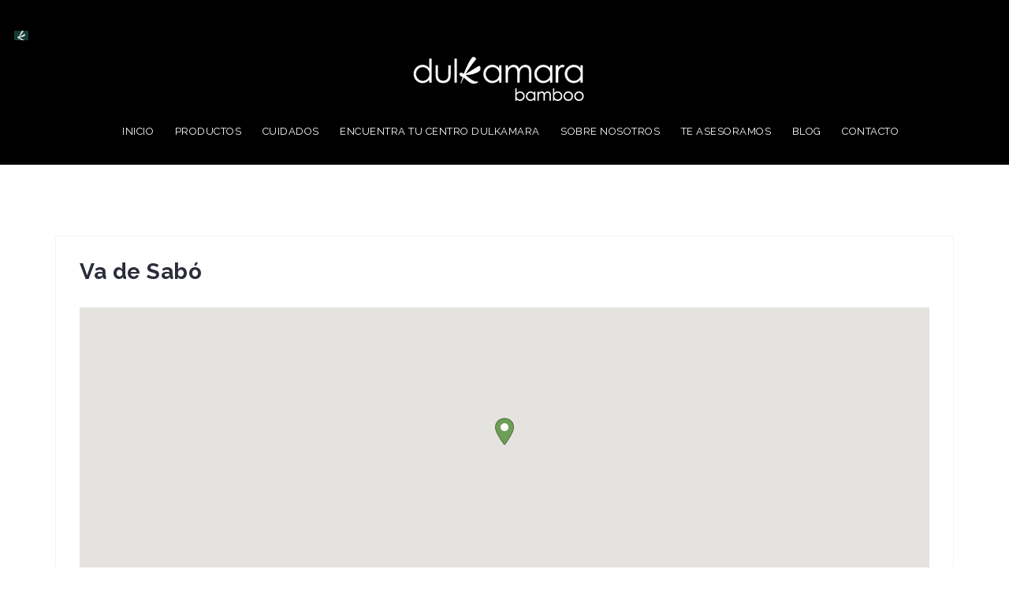

--- FILE ---
content_type: text/html; charset=UTF-8
request_url: https://dulkamara.es/tienda/va-de-sabo/
body_size: 9422
content:
<!DOCTYPE html>
<html lang="es-ES">
<head>
<meta charset="UTF-8">
<meta name="viewport" content="width=device-width, initial-scale=1">
<link rel="profile" href="https://gmpg.org/xfn/11">
<link rel="pingback" href="https://dulkamara.es/xmlrpc.php">

<title>Va de Sabó &#8211; dulkamara bamboo</title>
<meta name='robots' content='max-image-preview:large' />
<link rel='dns-prefetch' href='//fonts.googleapis.com' />
<link rel='dns-prefetch' href='//s.w.org' />
<link rel="alternate" type="application/rss+xml" title="dulkamara bamboo &raquo; Feed" href="https://dulkamara.es/feed/" />
<link rel="alternate" type="application/rss+xml" title="dulkamara bamboo &raquo; Feed de los comentarios" href="https://dulkamara.es/comments/feed/" />
<script type="text/javascript">
window._wpemojiSettings = {"baseUrl":"https:\/\/s.w.org\/images\/core\/emoji\/14.0.0\/72x72\/","ext":".png","svgUrl":"https:\/\/s.w.org\/images\/core\/emoji\/14.0.0\/svg\/","svgExt":".svg","source":{"concatemoji":"https:\/\/dulkamara.es\/wp-includes\/js\/wp-emoji-release.min.js?ver=6.0.1"}};
/*! This file is auto-generated */
!function(e,a,t){var n,r,o,i=a.createElement("canvas"),p=i.getContext&&i.getContext("2d");function s(e,t){var a=String.fromCharCode,e=(p.clearRect(0,0,i.width,i.height),p.fillText(a.apply(this,e),0,0),i.toDataURL());return p.clearRect(0,0,i.width,i.height),p.fillText(a.apply(this,t),0,0),e===i.toDataURL()}function c(e){var t=a.createElement("script");t.src=e,t.defer=t.type="text/javascript",a.getElementsByTagName("head")[0].appendChild(t)}for(o=Array("flag","emoji"),t.supports={everything:!0,everythingExceptFlag:!0},r=0;r<o.length;r++)t.supports[o[r]]=function(e){if(!p||!p.fillText)return!1;switch(p.textBaseline="top",p.font="600 32px Arial",e){case"flag":return s([127987,65039,8205,9895,65039],[127987,65039,8203,9895,65039])?!1:!s([55356,56826,55356,56819],[55356,56826,8203,55356,56819])&&!s([55356,57332,56128,56423,56128,56418,56128,56421,56128,56430,56128,56423,56128,56447],[55356,57332,8203,56128,56423,8203,56128,56418,8203,56128,56421,8203,56128,56430,8203,56128,56423,8203,56128,56447]);case"emoji":return!s([129777,127995,8205,129778,127999],[129777,127995,8203,129778,127999])}return!1}(o[r]),t.supports.everything=t.supports.everything&&t.supports[o[r]],"flag"!==o[r]&&(t.supports.everythingExceptFlag=t.supports.everythingExceptFlag&&t.supports[o[r]]);t.supports.everythingExceptFlag=t.supports.everythingExceptFlag&&!t.supports.flag,t.DOMReady=!1,t.readyCallback=function(){t.DOMReady=!0},t.supports.everything||(n=function(){t.readyCallback()},a.addEventListener?(a.addEventListener("DOMContentLoaded",n,!1),e.addEventListener("load",n,!1)):(e.attachEvent("onload",n),a.attachEvent("onreadystatechange",function(){"complete"===a.readyState&&t.readyCallback()})),(e=t.source||{}).concatemoji?c(e.concatemoji):e.wpemoji&&e.twemoji&&(c(e.twemoji),c(e.wpemoji)))}(window,document,window._wpemojiSettings);
</script>
<style type="text/css">
img.wp-smiley,
img.emoji {
	display: inline !important;
	border: none !important;
	box-shadow: none !important;
	height: 1em !important;
	width: 1em !important;
	margin: 0 0.07em !important;
	vertical-align: -0.1em !important;
	background: none !important;
	padding: 0 !important;
}
</style>
	<link rel='stylesheet' id='west-bootstrap-css'  href='https://dulkamara.es/wp-content/themes/west/css/bootstrap/bootstrap.min.css?ver=1' type='text/css' media='all' />
<link rel='stylesheet' id='wp-block-library-css'  href='https://dulkamara.es/wp-includes/css/dist/block-library/style.min.css?ver=6.0.1' type='text/css' media='all' />
<style id='global-styles-inline-css' type='text/css'>
body{--wp--preset--color--black: #000000;--wp--preset--color--cyan-bluish-gray: #abb8c3;--wp--preset--color--white: #ffffff;--wp--preset--color--pale-pink: #f78da7;--wp--preset--color--vivid-red: #cf2e2e;--wp--preset--color--luminous-vivid-orange: #ff6900;--wp--preset--color--luminous-vivid-amber: #fcb900;--wp--preset--color--light-green-cyan: #7bdcb5;--wp--preset--color--vivid-green-cyan: #00d084;--wp--preset--color--pale-cyan-blue: #8ed1fc;--wp--preset--color--vivid-cyan-blue: #0693e3;--wp--preset--color--vivid-purple: #9b51e0;--wp--preset--gradient--vivid-cyan-blue-to-vivid-purple: linear-gradient(135deg,rgba(6,147,227,1) 0%,rgb(155,81,224) 100%);--wp--preset--gradient--light-green-cyan-to-vivid-green-cyan: linear-gradient(135deg,rgb(122,220,180) 0%,rgb(0,208,130) 100%);--wp--preset--gradient--luminous-vivid-amber-to-luminous-vivid-orange: linear-gradient(135deg,rgba(252,185,0,1) 0%,rgba(255,105,0,1) 100%);--wp--preset--gradient--luminous-vivid-orange-to-vivid-red: linear-gradient(135deg,rgba(255,105,0,1) 0%,rgb(207,46,46) 100%);--wp--preset--gradient--very-light-gray-to-cyan-bluish-gray: linear-gradient(135deg,rgb(238,238,238) 0%,rgb(169,184,195) 100%);--wp--preset--gradient--cool-to-warm-spectrum: linear-gradient(135deg,rgb(74,234,220) 0%,rgb(151,120,209) 20%,rgb(207,42,186) 40%,rgb(238,44,130) 60%,rgb(251,105,98) 80%,rgb(254,248,76) 100%);--wp--preset--gradient--blush-light-purple: linear-gradient(135deg,rgb(255,206,236) 0%,rgb(152,150,240) 100%);--wp--preset--gradient--blush-bordeaux: linear-gradient(135deg,rgb(254,205,165) 0%,rgb(254,45,45) 50%,rgb(107,0,62) 100%);--wp--preset--gradient--luminous-dusk: linear-gradient(135deg,rgb(255,203,112) 0%,rgb(199,81,192) 50%,rgb(65,88,208) 100%);--wp--preset--gradient--pale-ocean: linear-gradient(135deg,rgb(255,245,203) 0%,rgb(182,227,212) 50%,rgb(51,167,181) 100%);--wp--preset--gradient--electric-grass: linear-gradient(135deg,rgb(202,248,128) 0%,rgb(113,206,126) 100%);--wp--preset--gradient--midnight: linear-gradient(135deg,rgb(2,3,129) 0%,rgb(40,116,252) 100%);--wp--preset--duotone--dark-grayscale: url('#wp-duotone-dark-grayscale');--wp--preset--duotone--grayscale: url('#wp-duotone-grayscale');--wp--preset--duotone--purple-yellow: url('#wp-duotone-purple-yellow');--wp--preset--duotone--blue-red: url('#wp-duotone-blue-red');--wp--preset--duotone--midnight: url('#wp-duotone-midnight');--wp--preset--duotone--magenta-yellow: url('#wp-duotone-magenta-yellow');--wp--preset--duotone--purple-green: url('#wp-duotone-purple-green');--wp--preset--duotone--blue-orange: url('#wp-duotone-blue-orange');--wp--preset--font-size--small: 13px;--wp--preset--font-size--medium: 20px;--wp--preset--font-size--large: 36px;--wp--preset--font-size--x-large: 42px;}.has-black-color{color: var(--wp--preset--color--black) !important;}.has-cyan-bluish-gray-color{color: var(--wp--preset--color--cyan-bluish-gray) !important;}.has-white-color{color: var(--wp--preset--color--white) !important;}.has-pale-pink-color{color: var(--wp--preset--color--pale-pink) !important;}.has-vivid-red-color{color: var(--wp--preset--color--vivid-red) !important;}.has-luminous-vivid-orange-color{color: var(--wp--preset--color--luminous-vivid-orange) !important;}.has-luminous-vivid-amber-color{color: var(--wp--preset--color--luminous-vivid-amber) !important;}.has-light-green-cyan-color{color: var(--wp--preset--color--light-green-cyan) !important;}.has-vivid-green-cyan-color{color: var(--wp--preset--color--vivid-green-cyan) !important;}.has-pale-cyan-blue-color{color: var(--wp--preset--color--pale-cyan-blue) !important;}.has-vivid-cyan-blue-color{color: var(--wp--preset--color--vivid-cyan-blue) !important;}.has-vivid-purple-color{color: var(--wp--preset--color--vivid-purple) !important;}.has-black-background-color{background-color: var(--wp--preset--color--black) !important;}.has-cyan-bluish-gray-background-color{background-color: var(--wp--preset--color--cyan-bluish-gray) !important;}.has-white-background-color{background-color: var(--wp--preset--color--white) !important;}.has-pale-pink-background-color{background-color: var(--wp--preset--color--pale-pink) !important;}.has-vivid-red-background-color{background-color: var(--wp--preset--color--vivid-red) !important;}.has-luminous-vivid-orange-background-color{background-color: var(--wp--preset--color--luminous-vivid-orange) !important;}.has-luminous-vivid-amber-background-color{background-color: var(--wp--preset--color--luminous-vivid-amber) !important;}.has-light-green-cyan-background-color{background-color: var(--wp--preset--color--light-green-cyan) !important;}.has-vivid-green-cyan-background-color{background-color: var(--wp--preset--color--vivid-green-cyan) !important;}.has-pale-cyan-blue-background-color{background-color: var(--wp--preset--color--pale-cyan-blue) !important;}.has-vivid-cyan-blue-background-color{background-color: var(--wp--preset--color--vivid-cyan-blue) !important;}.has-vivid-purple-background-color{background-color: var(--wp--preset--color--vivid-purple) !important;}.has-black-border-color{border-color: var(--wp--preset--color--black) !important;}.has-cyan-bluish-gray-border-color{border-color: var(--wp--preset--color--cyan-bluish-gray) !important;}.has-white-border-color{border-color: var(--wp--preset--color--white) !important;}.has-pale-pink-border-color{border-color: var(--wp--preset--color--pale-pink) !important;}.has-vivid-red-border-color{border-color: var(--wp--preset--color--vivid-red) !important;}.has-luminous-vivid-orange-border-color{border-color: var(--wp--preset--color--luminous-vivid-orange) !important;}.has-luminous-vivid-amber-border-color{border-color: var(--wp--preset--color--luminous-vivid-amber) !important;}.has-light-green-cyan-border-color{border-color: var(--wp--preset--color--light-green-cyan) !important;}.has-vivid-green-cyan-border-color{border-color: var(--wp--preset--color--vivid-green-cyan) !important;}.has-pale-cyan-blue-border-color{border-color: var(--wp--preset--color--pale-cyan-blue) !important;}.has-vivid-cyan-blue-border-color{border-color: var(--wp--preset--color--vivid-cyan-blue) !important;}.has-vivid-purple-border-color{border-color: var(--wp--preset--color--vivid-purple) !important;}.has-vivid-cyan-blue-to-vivid-purple-gradient-background{background: var(--wp--preset--gradient--vivid-cyan-blue-to-vivid-purple) !important;}.has-light-green-cyan-to-vivid-green-cyan-gradient-background{background: var(--wp--preset--gradient--light-green-cyan-to-vivid-green-cyan) !important;}.has-luminous-vivid-amber-to-luminous-vivid-orange-gradient-background{background: var(--wp--preset--gradient--luminous-vivid-amber-to-luminous-vivid-orange) !important;}.has-luminous-vivid-orange-to-vivid-red-gradient-background{background: var(--wp--preset--gradient--luminous-vivid-orange-to-vivid-red) !important;}.has-very-light-gray-to-cyan-bluish-gray-gradient-background{background: var(--wp--preset--gradient--very-light-gray-to-cyan-bluish-gray) !important;}.has-cool-to-warm-spectrum-gradient-background{background: var(--wp--preset--gradient--cool-to-warm-spectrum) !important;}.has-blush-light-purple-gradient-background{background: var(--wp--preset--gradient--blush-light-purple) !important;}.has-blush-bordeaux-gradient-background{background: var(--wp--preset--gradient--blush-bordeaux) !important;}.has-luminous-dusk-gradient-background{background: var(--wp--preset--gradient--luminous-dusk) !important;}.has-pale-ocean-gradient-background{background: var(--wp--preset--gradient--pale-ocean) !important;}.has-electric-grass-gradient-background{background: var(--wp--preset--gradient--electric-grass) !important;}.has-midnight-gradient-background{background: var(--wp--preset--gradient--midnight) !important;}.has-small-font-size{font-size: var(--wp--preset--font-size--small) !important;}.has-medium-font-size{font-size: var(--wp--preset--font-size--medium) !important;}.has-large-font-size{font-size: var(--wp--preset--font-size--large) !important;}.has-x-large-font-size{font-size: var(--wp--preset--font-size--x-large) !important;}
</style>
<link rel='stylesheet' id='contact-form-7-css'  href='https://dulkamara.es/wp-content/plugins/contact-form-7/includes/css/styles.css?ver=5.1.3' type='text/css' media='all' />
<link rel='stylesheet' id='crellyslider-css'  href='https://dulkamara.es/wp-content/plugins/crelly-slider/css/crellyslider.css?ver=1.4.6' type='text/css' media='all' />
<link rel='stylesheet' id='easy-facebook-likebox-plugin-styles-css'  href='https://dulkamara.es/wp-content/plugins/easy-facebook-likebox/public/assets/css/public.css?ver=4.4.0' type='text/css' media='all' />
<link rel='stylesheet' id='easy-facebook-likebox-font-awesome-css'  href='https://dulkamara.es/wp-content/plugins/easy-facebook-likebox/public/assets/css/font-awesome.css?ver=4.4.0' type='text/css' media='all' />
<link rel='stylesheet' id='easy-facebook-likebox-animate-css'  href='https://dulkamara.es/wp-content/plugins/easy-facebook-likebox/public/assets/css/animate.css?ver=4.4.0' type='text/css' media='all' />
<link rel='stylesheet' id='easy-facebook-likebox-popup-styles-css'  href='https://dulkamara.es/wp-content/plugins/easy-facebook-likebox/public/assets/popup/magnific-popup.css?ver=4.4.0' type='text/css' media='all' />
<link rel='stylesheet' id='dslc-fontawesome-css'  href='https://dulkamara.es/wp-content/plugins/live-composer-page-builder/css/font-awesome.css?ver=1.5.22' type='text/css' media='all' />
<link rel='stylesheet' id='dslc-plugins-css-css'  href='https://dulkamara.es/wp-content/plugins/live-composer-page-builder/css/dist/frontend.plugins.min.css?ver=1.5.22' type='text/css' media='all' />
<link rel='stylesheet' id='dslc-frontend-css-css'  href='https://dulkamara.es/wp-content/plugins/live-composer-page-builder/css/dist/frontend.min.css?ver=1.5.22' type='text/css' media='all' />
<link rel='stylesheet' id='wpsl-styles-css'  href='https://dulkamara.es/wp-content/plugins/wp-store-locator/css/styles.min.css?ver=2.2.23' type='text/css' media='all' />
<link rel='stylesheet' id='west-style-css'  href='https://dulkamara.es/wp-content/themes/west/style.css?ver=6.0.1' type='text/css' media='all' />
<style id='west-style-inline-css' type='text/css'>
.site-header {position: fixed;}
.site-header .container { display: block;}
.site-branding { width: 100%; text-align: center;margin-bottom:15px;}
.main-navigation { width: 100%;float: none;}
.main-navigation ul { float: none;text-align:center;}
.main-navigation li { float: none; display: inline-block;}
.main-navigation ul ul li { display: block; text-align: left;}
.entry-title a:hover,a, a:hover, .primary-color, .main-navigation a:hover,.main-navigation ul ul a:hover,.main-navigation ul ul a.focus, .main-navigation li::before { color:#c1b78f}
.west_contact_info_widget span,.go-top,.list-meta .read-more,.comment-navigation a,.posts-navigation a,.post-navigation a,button, .button:not(.header-button), input[type="button"], input[type="reset"], input[type="submit"] { background-color:#c1b78f}
.main-navigation .current_page_item > a,.main-navigation .current-menu-item > a,.main-navigation .current_page_ancestor > a { border-color:#c1b78f}
.site-header { background-color:#000000;}
.site-header.header-scrolled { background-color:rgba(221,206,175,0.9);}
@media only screen and (max-width: 1024px) { .site-header,.site-header.has-header,.site-header.header-scrolled { background-color:rgba(221,206,175,0.9);}}
body, .widget a { color:#000000}
.site-footer, .footer-widgets { background-color:#c1b591}
body { font-family:'Raleway', serif;}
h1, h2, h3, h4, h5, h6 { font-family:'Raleway', serif;}
.site-title { font-size:38px; }
.site-description { font-size:22px; }
h1 { font-size:36px; }
h2 { font-size:31px; }
h3 { font-size:28px; }
h4 { font-size:22px; }
h5 { font-size:23px; }
h6 { font-size:22px; }
body { font-size:22px; }

</style>
<link rel='stylesheet' id='west-body-fonts-css'  href='//fonts.googleapis.com/css?family=Raleway%3A400%2C400italic%2C500italic%2C500&#038;ver=6.0.1' type='text/css' media='all' />
<link rel='stylesheet' id='west-headings-fonts-css'  href='//fonts.googleapis.com/css?family=Raleway%3A400%2C700&#038;ver=6.0.1' type='text/css' media='all' />
<link rel='stylesheet' id='west-fontawesome-css'  href='https://dulkamara.es/wp-content/themes/west/fonts/font-awesome.min.css?ver=6.0.1' type='text/css' media='all' />
<link rel='stylesheet' id='recent-posts-widget-with-thumbnails-public-style-css'  href='https://dulkamara.es/wp-content/plugins/recent-posts-widget-with-thumbnails/public.css?ver=6.5.1' type='text/css' media='all' />
<link rel='stylesheet' id='rt_frontend_style-css'  href='https://dulkamara.es/wp-content/plugins/automatic-responsive-tables/css/style.css?ver=6.0.1' type='text/css' media='all' />
<!--[if lt IE 9]>
<link rel='stylesheet' id='art_ie_stylesheet-css'  href='https://dulkamara.es/wp-content/plugins/automatic-responsive-tables/css/style-ie.css?ver=6.0.1' type='text/css' media='all' />
<![endif]-->
<script>if (document.location.protocol != "https:") {document.location = document.URL.replace(/^http:/i, "https:");}</script><script type='text/javascript' src='https://dulkamara.es/wp-includes/js/jquery/jquery.min.js?ver=3.6.0' id='jquery-core-js'></script>
<script type='text/javascript' src='https://dulkamara.es/wp-includes/js/jquery/jquery-migrate.min.js?ver=3.3.2' id='jquery-migrate-js'></script>
<script type='text/javascript' src='https://dulkamara.es/wp-includes/js/jquery/ui/core.min.js?ver=1.13.1' id='jquery-ui-core-js'></script>
<script type='text/javascript' src='https://dulkamara.es/wp-content/plugins/crelly-slider/js/jquery.crellyslider.js?ver=1.4.6' id='jquery.crellyslider-js'></script>
<script type='text/javascript' src='https://dulkamara.es/wp-content/plugins/easy-facebook-likebox/public/assets/popup/jquery.magnific-popup.min.js?ver=4.4.0' id='easy-facebook-likebox-popup-script-js'></script>
<script type='text/javascript' src='https://dulkamara.es/wp-content/plugins/easy-facebook-likebox/public/assets/js/jquery.cookie.js?ver=4.4.0' id='easy-facebook-likebox-cookie-script-js'></script>
<script type='text/javascript' id='easy-facebook-likebox-public-script-js-extra'>
/* <![CDATA[ */
var public_ajax = {"ajax_url":"https:\/\/dulkamara.es\/wp-admin\/admin-ajax.php"};
var public_ajax = {"ajax_url":"https:\/\/dulkamara.es\/wp-admin\/admin-ajax.php"};
/* ]]> */
</script>
<script type='text/javascript' src='https://dulkamara.es/wp-content/plugins/easy-facebook-likebox/public/assets/js/public.js?ver=4.4.0' id='easy-facebook-likebox-public-script-js'></script>
<script type='text/javascript' src='https://dulkamara.es/wp-content/plugins/live-composer-page-builder/js/dist/client_plugins.min.js?ver=1.5.22' id='dslc-plugins-js-js'></script>
<script type='text/javascript' src='https://dulkamara.es/wp-content/plugins/sitepress-multilingual-cms/res/js/jquery.cookie.js?ver=3.9.3' id='jquery.cookie-js'></script>
<script type='text/javascript' id='wpml-browser-redirect-js-extra'>
/* <![CDATA[ */
var wpml_browser_redirect_params = {"pageLanguage":"es","languageUrls":{"es_ES":"https:\/\/dulkamara.es\/tienda\/va-de-sabo\/","es":"https:\/\/dulkamara.es\/tienda\/va-de-sabo\/","ES":"https:\/\/dulkamara.es\/tienda\/va-de-sabo\/"},"cookie":{"name":"_icl_visitor_lang_js","domain":"dulkamara.es","path":"\/","expiration":72}};
/* ]]> */
</script>
<script type='text/javascript' src='https://dulkamara.es/wp-content/plugins/sitepress-multilingual-cms/res/js/browser-redirect.js?ver=3.9.3' id='wpml-browser-redirect-js'></script>
<script type='text/javascript' src='https://dulkamara.es/wp-content/plugins/automatic-responsive-tables/js/script.js?ver=6.0.1' id='rt_frontend_script-js'></script>
<link rel="https://api.w.org/" href="https://dulkamara.es/wp-json/" /><link rel="alternate" type="application/json" href="https://dulkamara.es/wp-json/wp/v2/wpsl_stores/2231" /><link rel="EditURI" type="application/rsd+xml" title="RSD" href="https://dulkamara.es/xmlrpc.php?rsd" />
<link rel="wlwmanifest" type="application/wlwmanifest+xml" href="https://dulkamara.es/wp-includes/wlwmanifest.xml" /> 
<meta name="generator" content="WordPress 6.0.1" />
<link rel="canonical" href="https://dulkamara.es/tienda/va-de-sabo/" />
<link rel='shortlink' href='https://dulkamara.es/?p=2231' />
<link rel="alternate" type="application/json+oembed" href="https://dulkamara.es/wp-json/oembed/1.0/embed?url=https%3A%2F%2Fdulkamara.es%2Ftienda%2Fva-de-sabo%2F" />
<link rel="alternate" type="text/xml+oembed" href="https://dulkamara.es/wp-json/oembed/1.0/embed?url=https%3A%2F%2Fdulkamara.es%2Ftienda%2Fva-de-sabo%2F&#038;format=xml" />
<meta name="generator" content="WPML ver:3.9.3 stt:2;" />
<!--[if lt IE 9]>
<script src="https://dulkamara.es/wp-content/themes/west/js/html5shiv.js"></script>
<![endif]-->
<style type="text/css" id="custom-background-css">
body.custom-background { background-color: #ffffff; }
</style>
	<style type="text/css">.dslc-modules-section-wrapper, .dslca-add-modules-section { width : 1170px; } .dslc-modules-section:not(.dslc-full) { padding-left: 4%;  padding-right: 4%; } .dslc-modules-section { margin-left:0%;margin-right:0%;margin-bottom:0px;padding-bottom:80px;padding-top:80px;padding-left:0%;padding-right:0%;background-image:none;background-repeat:repeat;background-position:left top;background-attachment:scroll;background-size:auto;border-width:0px;border-style:solid; }</style><link rel="icon" href="https://dulkamara.es/wp-content/uploads/2017/11/cropped-dulkamara-32x32.jpg" sizes="32x32" />
<link rel="icon" href="https://dulkamara.es/wp-content/uploads/2017/11/cropped-dulkamara-192x192.jpg" sizes="192x192" />
<link rel="apple-touch-icon" href="https://dulkamara.es/wp-content/uploads/2017/11/cropped-dulkamara-180x180.jpg" />
<meta name="msapplication-TileImage" content="https://dulkamara.es/wp-content/uploads/2017/11/cropped-dulkamara-270x270.jpg" />

<!-- BEGIN ExactMetrics v5.3.8 Universal Analytics - https://exactmetrics.com/ -->
<script>
(function(i,s,o,g,r,a,m){i['GoogleAnalyticsObject']=r;i[r]=i[r]||function(){
	(i[r].q=i[r].q||[]).push(arguments)},i[r].l=1*new Date();a=s.createElement(o),
	m=s.getElementsByTagName(o)[0];a.async=1;a.src=g;m.parentNode.insertBefore(a,m)
})(window,document,'script','https://www.google-analytics.com/analytics.js','ga');
  ga('create', 'UA-113420969-1', 'auto');
  ga('send', 'pageview');
</script>
<!-- END ExactMetrics Universal Analytics -->
</head>

<body data-rsssl=1 class="wpsl_stores-template-default single single-wpsl_stores postid-2231 custom-background wp-custom-logo fullwidth-single group-blog">
<div id="page" class="hfeed site">
	<a class="skip-link screen-reader-text" href="#content">Saltar al contenido</a>

	<header id="masthead" class="site-header " role="banner">
		
<div class="wpml-ls-statics-shortcode_actions wpml-ls wpml-ls-legacy-list-horizontal">
	<ul><li class="wpml-ls-slot-shortcode_actions wpml-ls-item wpml-ls-item-es wpml-ls-current-language wpml-ls-first-item wpml-ls-last-item wpml-ls-item-legacy-list-horizontal">
				<a href="https://dulkamara.es/tienda/va-de-sabo/" class="wpml-ls-link"><img class="wpml-ls-flag" src="https://dulkamara.es/wp-content/uploads/flags/k negativo.jpg" alt="es" title="Español"></a>
			</li></ul>
</div>		<div class="container">
			<div class="site-branding col-md-4 col-sm-6 col-xs-12">
				<a href="https://dulkamara.es/" title="dulkamara bamboo"><img class="site-logo" src="https://dulkamara.es/wp-content/uploads/2018/04/Logo_Dulkamara.png" alt="dulkamara bamboo" /></a>			</div><!-- .site-branding -->

			<nav id="site-navigation" class="main-navigation col-md-8" role="navigation">
				<div class="menu-menu-1-container"><ul id="primary-menu" class="menu"><li id="menu-item-4683" class="menu-item menu-item-type-post_type menu-item-object-page menu-item-home menu-item-4683"><a href="https://dulkamara.es/">INICIO</a></li>
<li id="menu-item-213" class="menu-item menu-item-type-post_type menu-item-object-page menu-item-has-children menu-item-213"><a href="https://dulkamara.es/productos-dulkamara-2/">PRODUCTOS</a>
<ul class="sub-menu">
	<li id="menu-item-290" class="menu-item menu-item-type-post_type menu-item-object-page menu-item-290"><a href="https://dulkamara.es/productos-dulkamara-2/savias-de-bambu/">Savias de bambú</a></li>
	<li id="menu-item-289" class="menu-item menu-item-type-post_type menu-item-object-page menu-item-289"><a href="https://dulkamara.es/productos-dulkamara-2/leche-virginal-de-bambu/">Leche virginal bambú</a></li>
	<li id="menu-item-5065" class="menu-item menu-item-type-post_type menu-item-object-page menu-item-5065"><a href="https://dulkamara.es/productos-dulkamara-2/oleoserum-regenerante-2/">Oleosérum regenerante</a></li>
	<li id="menu-item-308" class="menu-item menu-item-type-custom menu-item-object-custom menu-item-has-children menu-item-308"><a href="#">Emulsiones</a>
	<ul class="sub-menu">
		<li id="menu-item-291" class="menu-item menu-item-type-post_type menu-item-object-page menu-item-291"><a href="https://dulkamara.es/productos-dulkamara-2/crema-facial-hidro-nutriente/">Crema facial hidronutriente</a></li>
		<li id="menu-item-292" class="menu-item menu-item-type-post_type menu-item-object-page menu-item-292"><a href="https://dulkamara.es/productos-dulkamara-2/emulsion-reafirmante/">Emulsión reafirmante</a></li>
		<li id="menu-item-294" class="menu-item menu-item-type-post_type menu-item-object-page menu-item-294"><a href="https://dulkamara.es/productos-dulkamara-2/crema-complex-color/">Crema complex color</a></li>
		<li id="menu-item-293" class="menu-item menu-item-type-post_type menu-item-object-page menu-item-293"><a href="https://dulkamara.es/productos-dulkamara-2/crema-bioactiva-fp6/">Crema bioactiva FP6</a></li>
		<li id="menu-item-295" class="menu-item menu-item-type-post_type menu-item-object-page menu-item-295"><a href="https://dulkamara.es/productos-dulkamara-2/bioemulsion-reparadora/">Bioemulsión reparadora</a></li>
		<li id="menu-item-296" class="menu-item menu-item-type-post_type menu-item-object-page menu-item-296"><a href="https://dulkamara.es/productos-dulkamara-2/fito-emulsion-corporal/">Fitoemulsión corporal</a></li>
	</ul>
</li>
	<li id="menu-item-2862" class="menu-item menu-item-type-post_type menu-item-object-page menu-item-2862"><a href="https://dulkamara.es/productos-dulkamara-2/el-balsamo/">el bálsamo</a></li>
	<li id="menu-item-2360" class="menu-item menu-item-type-post_type menu-item-object-page menu-item-2360"><a href="https://dulkamara.es/productos-dulkamara-2/micronizado-dermo-calmante/">Micronizado dermocalmante</a></li>
	<li id="menu-item-297" class="menu-item menu-item-type-post_type menu-item-object-page menu-item-297"><a href="https://dulkamara.es/productos-dulkamara-2/mascarilla/">Mascarilla intensiva bambú</a></li>
	<li id="menu-item-299" class="menu-item menu-item-type-post_type menu-item-object-page menu-item-299"><a href="https://dulkamara.es/productos-dulkamara-2/peeling-vegetal-bambu/">Peeling vegetal bambú</a></li>
	<li id="menu-item-309" class="menu-item menu-item-type-custom menu-item-object-custom menu-item-has-children menu-item-309"><a href="#">Aguas florales</a>
	<ul class="sub-menu">
		<li id="menu-item-303" class="menu-item menu-item-type-post_type menu-item-object-page menu-item-303"><a href="https://dulkamara.es/productos-dulkamara-2/agua-floral-limon/">Agua floral limón</a></li>
		<li id="menu-item-305" class="menu-item menu-item-type-post_type menu-item-object-page menu-item-305"><a href="https://dulkamara.es/productos-dulkamara-2/agua-floral-lavanda/">Agua floral lavanda</a></li>
		<li id="menu-item-306" class="menu-item menu-item-type-post_type menu-item-object-page menu-item-306"><a href="https://dulkamara.es/productos-dulkamara-2/agua-floral-vetiver/">Agua floral vetiver</a></li>
	</ul>
</li>
	<li id="menu-item-310" class="menu-item menu-item-type-custom menu-item-object-custom menu-item-has-children menu-item-310"><a href="#">Tratamiento capilar</a>
	<ul class="sub-menu">
		<li id="menu-item-302" class="menu-item menu-item-type-post_type menu-item-object-page menu-item-302"><a href="https://dulkamara.es/productos-dulkamara-2/oleo-activo-capilar/">Oleoactivo capilar</a></li>
		<li id="menu-item-304" class="menu-item menu-item-type-post_type menu-item-object-page menu-item-304"><a href="https://dulkamara.es/productos-dulkamara-2/esencia-floral-para-el-cuero-cabelludo/">Esencia floral para el cuero cabelludo</a></li>
	</ul>
</li>
	<li id="menu-item-5015" class="menu-item menu-item-type-custom menu-item-object-custom menu-item-home menu-item-has-children menu-item-5015"><a href="https://dulkamara.es/#">Sinergias aromáticas</a>
	<ul class="sub-menu">
		<li id="menu-item-5012" class="menu-item menu-item-type-custom menu-item-object-custom menu-item-5012"><a href="https://dulkamara.es/productos-dulkamara-2/n1-serenidad/">01 Serenidad</a></li>
		<li id="menu-item-5013" class="menu-item menu-item-type-custom menu-item-object-custom menu-item-5013"><a href="https://dulkamara.es/productos-dulkamara-2/no2-relax/">02 Relax</a></li>
		<li id="menu-item-5014" class="menu-item menu-item-type-custom menu-item-object-custom menu-item-5014"><a href="https://dulkamara.es/productos-dulkamara-2/no3-vitalidad/">03 Vitalidad</a></li>
	</ul>
</li>
</ul>
</li>
<li id="menu-item-19" class="menu-item menu-item-type-post_type menu-item-object-page menu-item-has-children menu-item-19"><a href="https://dulkamara.es/cuidado-de-la-piel/">CUIDADOS</a>
<ul class="sub-menu">
	<li id="menu-item-224" class="menu-item menu-item-type-post_type menu-item-object-page menu-item-224"><a href="https://dulkamara.es/cuidado-de-la-piel/bio-limpieza/">Biolimpieza</a></li>
	<li id="menu-item-223" class="menu-item menu-item-type-post_type menu-item-object-page menu-item-223"><a href="https://dulkamara.es/cuidado-de-la-piel/hidro-nutricion-esencial/">Hidronutrición esencial</a></li>
	<li id="menu-item-228" class="menu-item menu-item-type-post_type menu-item-object-page menu-item-228"><a href="https://dulkamara.es/cuidado-de-la-piel/cuidado-corporal/">Cuidado corporal</a></li>
	<li id="menu-item-233" class="menu-item menu-item-type-post_type menu-item-object-page menu-item-233"><a href="https://dulkamara.es/cuidado-de-la-piel/exfoliacion/">Exfoliación</a></li>
	<li id="menu-item-240" class="menu-item menu-item-type-post_type menu-item-object-page menu-item-240"><a href="https://dulkamara.es/cuidado-de-la-piel/depuracion/">Depuración</a></li>
	<li id="menu-item-339" class="menu-item menu-item-type-post_type menu-item-object-page menu-item-339"><a href="https://dulkamara.es/cuidado-de-la-piel/exposicion-solar/">Exposición solar</a></li>
	<li id="menu-item-241" class="menu-item menu-item-type-post_type menu-item-object-page menu-item-241"><a href="https://dulkamara.es/cuidado-de-la-piel/tratamiento-capilar/">Tratamiento capilar</a></li>
	<li id="menu-item-316" class="menu-item menu-item-type-post_type menu-item-object-page menu-item-316"><a href="https://dulkamara.es/cuidado-de-la-piel/afeitado/">El afeitado</a></li>
	<li id="menu-item-199" class="menu-item menu-item-type-post_type menu-item-object-page menu-item-199"><a href="https://dulkamara.es/cuidado-de-la-piel/piel-equilibrada/">Mantenimiento piel equilibrada</a></li>
	<li id="menu-item-284" class="menu-item menu-item-type-post_type menu-item-object-page menu-item-284"><a href="https://dulkamara.es/cuidado-de-la-piel/cuidados-especiales/">Según tu preocupación o afección</a></li>
	<li id="menu-item-2264" class="menu-item menu-item-type-post_type menu-item-object-page menu-item-2264"><a href="https://dulkamara.es/cuidado-de-la-piel/oncologico/">Procesos Oncológicos</a></li>
</ul>
</li>
<li id="menu-item-1584" class="menu-item menu-item-type-post_type menu-item-object-page menu-item-1584"><a href="https://dulkamara.es/centros-dulkamara/">ENCUENTRA TU CENTRO DULKAMARA</a></li>
<li id="menu-item-20" class="menu-item menu-item-type-post_type menu-item-object-page menu-item-20"><a href="https://dulkamara.es/fundamentos/">SOBRE NOSOTROS</a></li>
<li id="menu-item-540" class="menu-item menu-item-type-post_type menu-item-object-post menu-item-540"><a href="https://dulkamara.es/dulkamara/consultas-personalizadas/">TE ASESORAMOS</a></li>
<li id="menu-item-377" class="menu-item menu-item-type-post_type menu-item-object-page current_page_parent menu-item-377"><a href="https://dulkamara.es/blog/">BLOG</a></li>
<li id="menu-item-18" class="menu-item menu-item-type-post_type menu-item-object-page menu-item-18"><a href="https://dulkamara.es/contacto/">CONTACTO</a></li>
</ul></div>			</nav><!-- #site-navigation -->
			<nav class="mobile-nav"></nav>
		</div>
	</header><!-- #masthead -->

		<div class="header-clone"></div>
	
	<div id="content" class="site-content">
			<div class="container">
	
	<div id="primary" class="content-area">
		<main id="main" class="site-main" role="main">

		
			
<article id="post-2231" class="post-2231 wpsl_stores type-wpsl_stores status-publish hentry clearfix">

		
	<header class="entry-header">
		<h1 class="entry-title">Va de Sabó</h1>
			</header><!-- .entry-header -->

	<div class="entry-content">
		<div id="dslc-theme-content"><div id="dslc-theme-content-inner"><div id="wpsl-base-gmap_0" class="wpsl-gmap-canvas"></div>
<style>#wpsl-base-gmap_0 {height:350px;}</style>
<div class="wpsl-locations-details"><span><strong>Va de Sabó</strong></span><div class="wpsl-location-address"><span>c/ Ballesterias, 12</span><br/><span>17004 </span><span>Girona </span><span>Girona </span><br /><span>España</span></div><div class="wpsl-contact-details">Teléfono: <span>972223499</span><br/>Email: <span>pilaroliveras@hotmail.com</span><br/></div></div></div></div>			</div><!-- .entry-content -->

	</article><!-- #post-## -->

			
	<nav class="navigation post-navigation" aria-label="Entradas">
		<h2 class="screen-reader-text">Navegación de entradas</h2>
		<div class="nav-links"><div class="nav-previous"><a href="https://dulkamara.es/tienda/naturalia/" rel="prev">Naturalia</a></div><div class="nav-next"><a href="https://dulkamara.es/tienda/mama-bio/" rel="next">Mama bio</a></div></div>
	</nav>
			
		
		</main><!-- #main -->
	</div><!-- #primary -->


		</div>
	</div><!-- #content -->

	
    <a class="go-top"><i class="fa fa-angle-up"></i></a>

	<footer id="colophon" class="site-footer" role="contentinfo">
		
	</footer><!-- #colophon -->
</div><!-- #page -->

<script>function loadScript(a){var b=document.getElementsByTagName("head")[0],c=document.createElement("script");c.type="text/javascript",c.src="https://tracker.metricool.com/app/resources/be.js",c.onreadystatechange=a,c.onload=a,b.appendChild(c)}loadScript(function(){beTracker.t({hash:'bae2723d99387de439f3ea37f9b6fa01'})})</script><script id="wpsl-cpt-info-window-template" type="text/template">
    <div class="wpsl-info-window">
		<p class="wpsl-no-margin">
			<% if ( typeof permalink !== "undefined" ) { %>
			<strong><a href="<%= permalink %>"><%= store %></a></strong>
			<% } else { %>
			<strong><%= store %></strong>
			<% } %>
			<span><%= address %></span>
			<% if ( address2 ) { %>
			<span><%= address2 %></span>
			<% } %>
			<span><%= zip %> <%= city %> <%= state %></span>
			<span class="wpsl-country"><%= country %></span>
		</p>
	</div>
</script>
    <link rel='stylesheet' id='wpml-legacy-horizontal-list-0-css'  href='//dulkamara.es/wp-content/plugins/sitepress-multilingual-cms/templates/language-switchers/legacy-list-horizontal/style.css?ver=1' type='text/css' media='all' />
<script type='text/javascript' id='contact-form-7-js-extra'>
/* <![CDATA[ */
var wpcf7 = {"apiSettings":{"root":"https:\/\/dulkamara.es\/wp-json\/contact-form-7\/v1","namespace":"contact-form-7\/v1"}};
/* ]]> */
</script>
<script type='text/javascript' src='https://dulkamara.es/wp-content/plugins/contact-form-7/includes/js/scripts.js?ver=5.1.3' id='contact-form-7-js'></script>
<script type='text/javascript' id='mediaelement-core-js-before'>
var mejsL10n = {"language":"es","strings":{"mejs.download-file":"Descargar archivo","mejs.install-flash":"Est\u00e1s usando un navegador que no tiene Flash activo o instalado. Por favor, activa el componente del reproductor Flash o descarga la \u00faltima versi\u00f3n desde https:\/\/get.adobe.com\/flashplayer\/","mejs.fullscreen":"Pantalla completa","mejs.play":"Reproducir","mejs.pause":"Pausa","mejs.time-slider":"Control de tiempo","mejs.time-help-text":"Usa las teclas de direcci\u00f3n izquierda\/derecha para avanzar un segundo y las flechas arriba\/abajo para avanzar diez segundos.","mejs.live-broadcast":"Transmisi\u00f3n en vivo","mejs.volume-help-text":"Utiliza las teclas de flecha arriba\/abajo para aumentar o disminuir el volumen.","mejs.unmute":"Activar el sonido","mejs.mute":"Silenciar","mejs.volume-slider":"Control de volumen","mejs.video-player":"Reproductor de v\u00eddeo","mejs.audio-player":"Reproductor de audio","mejs.captions-subtitles":"Pies de foto \/ Subt\u00edtulos","mejs.captions-chapters":"Cap\u00edtulos","mejs.none":"Ninguna","mejs.afrikaans":"Afrik\u00e1ans","mejs.albanian":"Albano","mejs.arabic":"\u00c1rabe","mejs.belarusian":"Bielorruso","mejs.bulgarian":"B\u00falgaro","mejs.catalan":"Catal\u00e1n","mejs.chinese":"Chino","mejs.chinese-simplified":"Chino (Simplificado)","mejs.chinese-traditional":"Chino (Tradicional)","mejs.croatian":"Croata","mejs.czech":"Checo","mejs.danish":"Dan\u00e9s","mejs.dutch":"Neerland\u00e9s","mejs.english":"Ingl\u00e9s","mejs.estonian":"Estonio","mejs.filipino":"Filipino","mejs.finnish":"Fin\u00e9s","mejs.french":"Franc\u00e9s","mejs.galician":"Gallego","mejs.german":"Alem\u00e1n","mejs.greek":"Griego","mejs.haitian-creole":"Creole haitiano","mejs.hebrew":"Hebreo","mejs.hindi":"Indio","mejs.hungarian":"H\u00fangaro","mejs.icelandic":"Island\u00e9s","mejs.indonesian":"Indonesio","mejs.irish":"Irland\u00e9s","mejs.italian":"Italiano","mejs.japanese":"Japon\u00e9s","mejs.korean":"Coreano","mejs.latvian":"Let\u00f3n","mejs.lithuanian":"Lituano","mejs.macedonian":"Macedonio","mejs.malay":"Malayo","mejs.maltese":"Malt\u00e9s","mejs.norwegian":"Noruego","mejs.persian":"Persa","mejs.polish":"Polaco","mejs.portuguese":"Portugu\u00e9s","mejs.romanian":"Rumano","mejs.russian":"Ruso","mejs.serbian":"Serbio","mejs.slovak":"Eslovaco","mejs.slovenian":"Esloveno","mejs.spanish":"Espa\u00f1ol","mejs.swahili":"Swahili","mejs.swedish":"Sueco","mejs.tagalog":"Tagalo","mejs.thai":"Tailand\u00e9s","mejs.turkish":"Turco","mejs.ukrainian":"Ukraniano","mejs.vietnamese":"Vietnamita","mejs.welsh":"Gal\u00e9s","mejs.yiddish":"Yiddish"}};
</script>
<script type='text/javascript' src='https://dulkamara.es/wp-includes/js/mediaelement/mediaelement-and-player.min.js?ver=4.2.16' id='mediaelement-core-js'></script>
<script type='text/javascript' src='https://dulkamara.es/wp-includes/js/mediaelement/mediaelement-migrate.min.js?ver=6.0.1' id='mediaelement-migrate-js'></script>
<script type='text/javascript' id='mediaelement-js-extra'>
/* <![CDATA[ */
var _wpmejsSettings = {"pluginPath":"\/wp-includes\/js\/mediaelement\/","classPrefix":"mejs-","stretching":"responsive"};
/* ]]> */
</script>
<script type='text/javascript' src='https://dulkamara.es/wp-includes/js/mediaelement/wp-mediaelement.min.js?ver=6.0.1' id='wp-mediaelement-js'></script>
<script type='text/javascript' src='https://dulkamara.es/wp-includes/js/imagesloaded.min.js?ver=4.1.4' id='imagesloaded-js'></script>
<script type='text/javascript' src='https://dulkamara.es/wp-includes/js/masonry.min.js?ver=4.2.2' id='masonry-js'></script>
<script type='text/javascript' src='https://dulkamara.es/wp-includes/js/jquery/jquery.masonry.min.js?ver=3.1.2b' id='jquery-masonry-js'></script>
<script type='text/javascript' id='dslc-main-js-js-extra'>
/* <![CDATA[ */
var DSLCAjax = {"ajaxurl":"https:\/\/dulkamara.es\/wp-admin\/admin-ajax.php"};
/* ]]> */
</script>
<script type='text/javascript' src='https://dulkamara.es/wp-content/plugins/live-composer-page-builder/js/dist/client_frontend.min.js?ver=1.5.22' id='dslc-main-js-js'></script>
<script type='text/javascript' src='https://dulkamara.es/wp-content/themes/west/js/skip-link-focus-fix.js?ver=20130115' id='west-skip-link-focus-fix-js'></script>
<script type='text/javascript' src='https://dulkamara.es/wp-content/themes/west/js/main.js?ver=6.0.1' id='west-main-js'></script>
<script type='text/javascript' src='https://dulkamara.es/wp-content/themes/west/js/scripts.min.js?ver=6.0.1' id='west-scripts-js'></script>
<script type='text/javascript' src='https://maps.google.com/maps/api/js?language=es&#038;region=es&#038;key=AIzaSyBhqO3Yr94n2OxWh4LUFKev98sn2vKU-6U&#038;libraries=places&#038;v=3.36' id='wpsl-gmap-js'></script>
<script type='text/javascript' id='wpsl-js-js-extra'>
/* <![CDATA[ */
var wpslSettings = {"storeMarker":"green@2x.png","mapType":"roadmap","mapTypeControl":"0","zoomLevel":"6","startLatlng":"42.8297005,-1.5903842","autoZoomLevel":"15","scrollWheel":"0","controlPosition":"left","url":"https:\/\/dulkamara.es\/wp-content\/plugins\/wp-store-locator\/","markerIconProps":{"scaledSize":"24,35","origin":"0,0","anchor":"12,35"},"storeUrl":"1","maxDropdownHeight":"300","enableStyledDropdowns":"1","mapTabAnchor":"wpsl-map-tab","mapTabAnchorReturn":"","gestureHandling":"auto","directionsTravelMode":"DRIVING","runFitBounds":"1","mapStyle":""};
var wpslMap_0 = {"shortCode":{"zoomLevel":6,"mapType":"roadmap","mapTypeControl":0,"streetView":0,"scrollWheel":0,"controlPosition":"left"},"locations":[{"store":"Va de Sab\u00f3","address":"c\/ Ballesterias, 12","address2":"","city":"Girona","state":"Girona","zip":"17004","country":"Espa\u00f1a","lat":"41.985628","lng":"2.825017","id":2231}]};
/* ]]> */
</script>
<script type='text/javascript' src='https://dulkamara.es/wp-content/plugins/wp-store-locator/js/wpsl-gmap.min.js?ver=2.2.23' id='wpsl-js-js'></script>
<script type='text/javascript' src='https://dulkamara.es/wp-includes/js/underscore.min.js?ver=1.13.3' id='underscore-js'></script>

</body>
</html>


--- FILE ---
content_type: text/plain
request_url: https://www.google-analytics.com/j/collect?v=1&_v=j102&a=1176238340&t=pageview&_s=1&dl=https%3A%2F%2Fdulkamara.es%2Ftienda%2Fva-de-sabo%2F&ul=en-us%40posix&dt=Va%20de%20Sab%C3%B3%20%E2%80%93%20dulkamara%20bamboo&sr=1280x720&vp=1280x720&_u=IEBAAEABAAAAACAAI~&jid=1840406670&gjid=891999037&cid=545892126.1768687799&tid=UA-113420969-1&_gid=1690691314.1768687799&_r=1&_slc=1&z=662170398
body_size: -449
content:
2,cG-F6V51LV1C1